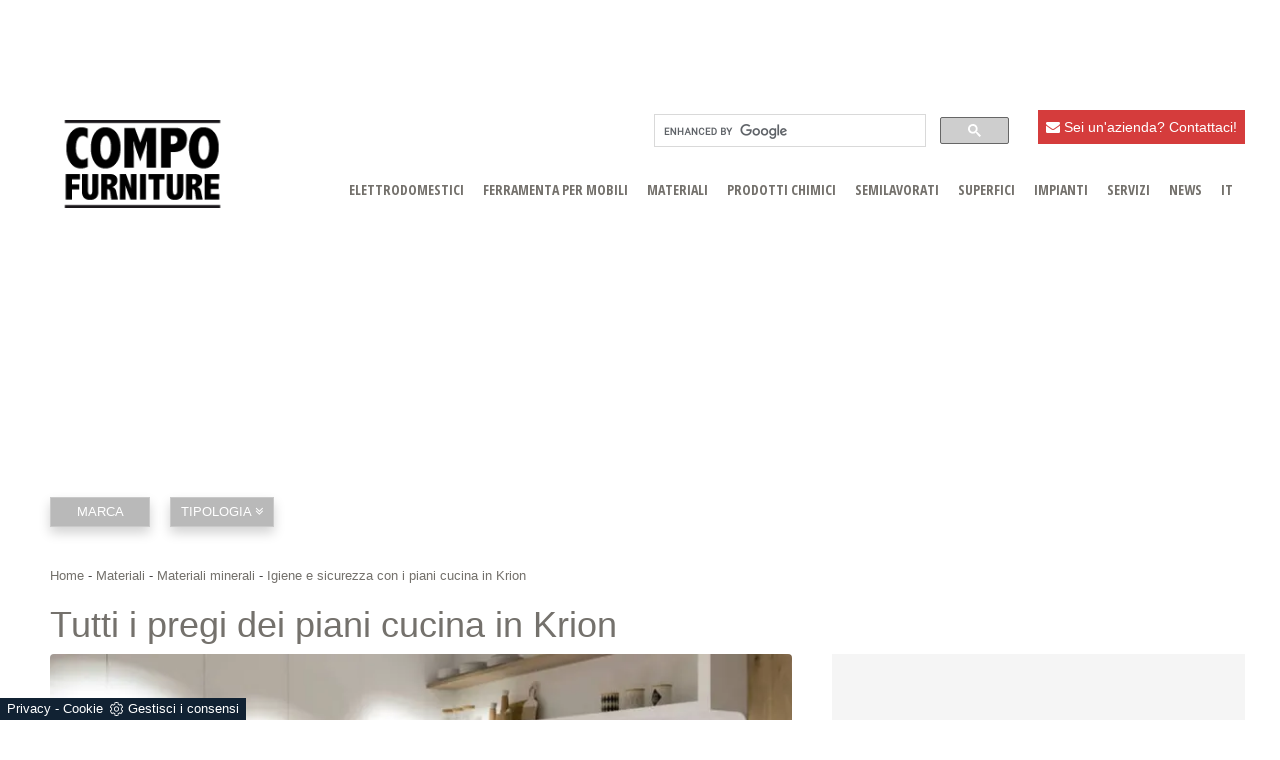

--- FILE ---
content_type: text/html; Charset=UTF-8
request_url: https://www.compofurniture.it/igiene-e-sicurezza-con-i-piani-cucina-in-krion
body_size: 12896
content:
<!DOCTYPE html>
<html lang="it" prefix="og: https://ogp.me/ns#" class="client-nojs">
<!--[if IE 8]>          <html class="ie ie8"> <![endif]-->
<!--[if IE 9]>          <html class="ie ie9"> <![endif]-->
<head>
  
<title>Igiene e sicurezza con i piani cucina in Krion</title>
<script type="application/ld+json">
{
 "@context": "http://schema.org",
 "@type": "BreadcrumbList",
 "itemListElement":
 [
  {
   "@type": "ListItem",
   "position": 1,
   "item":
   {
    "@id": "https://www.compofurniture.it/materiali",
    "name": "Materiali"
    }
  },
  {
   "@type": "ListItem",
  "position": 2,
  "item":
   {
     "@id": "https://www.compofurniture.it/materiali/materiali-minerali",
     "name": "Materiali minerali"
   }
  },
  {
   "@type": "ListItem",
  "position": 3,
  "item":
   {
     "@id": "https://www.compofurniture.it/igiene-e-sicurezza-con-i-piani-cucina-in-krion",
     "name": "Igiene e sicurezza con i piani cucina in Krion"
   }
  }
 ]
}
</script>
        <!-- Meta -->
        <meta http-equiv="Content-Type" content="text/html" charset="utf-8">
        <meta name="description" content="Brevettato dal Gruppo Porcelanosa, il Krion è una superficie solida altamente igienica e innovativa: scopriamo tutte le sue caratteristiche. ">
     	<meta name="viewport" content="width=device-width, initial-scale=1, maximum-scale=1, user-scalable=yes" /> 
        <meta name="REVISIT-AFTER" content="8 DAYS">
        <meta name="ROBOTS" CONTENT="INDEX,FOLLOW">
  		<meta name="language" content="IT" />
        <link rel="canonical" href="https://www.compofurniture.it/igiene-e-sicurezza-con-i-piani-cucina-in-krion"/>

        <!-- Mobile Metas -->
        <meta name="viewport" content="width=device-width, initial-scale=1.0">

        <!-- Favicon -->
        <link rel="shortcut icon" href="/19/imgs/favicon.jpg">

	    <!-- Codice autenticazione Webmastertool -->
	    <meta name="google-site-verification" content="5GcNwuopcnqBOIjVVgkTNOtdZDVHezFyJM5Te6JbiIs" />

     	<!-- Google Webfont -->
        <link href='https://fonts.googleapis.com/css?family=Raleway:400,200,100,300,500,600,700,800,900' rel='stylesheet' type='text/css'>
        <link href='https://fonts.googleapis.com/css?family=Lato:400,100,300,300italic,700,900' rel='stylesheet' type='text/css'>
        <link href='https://fonts.googleapis.com/css?family=Montserrat:400,700' rel='stylesheet' type='text/css'>
  		<link href='https://fonts.googleapis.com/css?family=Open+Sans+Condensed:300,700,300italic' rel='stylesheet' type='text/css'>
		<link rel="stylesheet" href="https://ajax.googleapis.com/ajax/libs/jqueryui/1.7.2/themes/ui-lightness/jquery-ui.css">
		<script src='https://www.google.com/recaptcha/api.js'></script>
        
  		<!-- CSS /19/css/bootstrap.css -->
 		<link rel="stylesheet" href="https://maxcdn.bootstrapcdn.com/bootstrap/3.3.6/css/bootstrap.min.css">
  		<link rel="stylesheet" href="/@/grafiche/css/font-awesome.min.css">
		<link rel="stylesheet" href="/19/css/flexslider.css" type="text/css">
  		<link rel="stylesheet" href="/19/slider_corretto/flickity.css" type="text/css">
<!--        <link rel="stylesheet" href="/19/css/style_m.css">-->
  <style></style>
       	<link rel="stylesheet" href="/19/css/style.css">
        <link rel="stylesheet" href="/19/css/swiper.min.css">
      
 		<!-- JS /19/js/jquery.js /19/js/bootstrap.min.js /19/js/jquery.flexslider.js -->
  		<script src="https://ajax.googleapis.com/ajax/libs/jquery/2.2.4/jquery.min.js"></script>
      	<script src="https://maxcdn.bootstrapcdn.com/bootstrap/3.3.6/js/bootstrap.min.js"></script> 
		<script src="https://cdnjs.cloudflare.com/ajax/libs/flexslider/2.6.0/jquery.flexslider-min.js"></script>
  		<script src="/19/slider_corretto/flickity.pkgd.js"></script>
        <script src="/19/js/swiper.min.js"></script>


<!-- Load the flexslider -->
<script type="text/javascript" charset="utf-8">
  $(window).load(function() {
    $('.flexslider').flexslider({
          animation: "fade",  // slide or fade
          controlsContainer: ".flex-container" // the container that holds the flexslider
    });
  });
</script>
<script type="text/javascript" language="JavaScript">
			function WebDate() {
			var now = new Date();
			var year= now.getYear();if (year < 1000) year += 1900;
			document.write('<p style="display:inline-block;color:white;margin:0px;">'+ year+'<\/p>');
			}
</script>
  
<script src="/core/api/cookie/getCookie.min.js"></script>
<script src="/@/ajax.js"></script>
  
<script>            
  function ajaxhttpADV(method, url) {
    var ritornoAjaxADV = "";
    const xhttpADV = new XMLHttpRequest();
    xhttpADV.onreadystatechange = function () {
      if(xhttpADV.status >= 200 && xhttpADV.status < 300) {
        var contentType = xhttpADV.getResponseHeader("Content-Type");
        //console.log("Content ",contentType);
        if (contentType != "text/HTML") {
          xhttpADV.abort();
        }
        ritornoAjaxADV = xhttpADV.responseText;
        //console.log(ritornoAjaxADV);
      }
    };
    xhttpADV.open(method, url, false);
    xhttpADV.send();
    return ritornoAjaxADV;
  };
  var ip_adv = "";
  var cookieRegione = getCookie("regione");
  if( !cookieRegione ){
    ip_adv = ajaxhttp("GET", "https://www.outletarredamento.it/api/adv_ip.asp?token=42620"); 
  }
  var consetCookie1 = getCookie("CookieConsent");
  if( consetCookie1 ){
    var idExec = 0;
    function adv_chiamata(id_banner) {
      var ritornoADV = ajaxhttpADV("GET", "/core/adv.asp?id="+id_banner+"&ip="+ip_adv+"&rnd="+Math.random());
      document.querySelector('#adv_'+id_banner).innerHTML = ritornoADV;
      //console.log(ritornoADV.indexOf("adsbygoogle"));
      //console.log(ritornoADV.indexOf("overlayPop"));
      if( ritornoADV.indexOf("script") > 0 ){
        //console.log("Script Presente");
        var srcPixelScriptADV = document.querySelector('#adv_'+id_banner+' script').src;
        //console.log(srcPixelScriptADV);
        var newScriptPixelADV = document.createElement("script");
        newScriptPixelADV.type= 'text/javascript';
        newScriptPixelADV.src= srcPixelScriptADV;
        document.body.appendChild(newScriptPixelADV);
      }else if( ritornoADV.indexOf("adsbygoogle") > 0 ){
        if( idExec == 0 ){
          var script= document.createElement('script');
          script.type= 'text/javascript';
          script.src= 'https://pagead2.googlesyndication.com/pagead/js/adsbygoogle.js?client=ca-pub-1048693754653012';
          document.body.appendChild(script);
        }
        document.addEventListener("DOMContentLoaded",function(){
          (adsbygoogle = window.adsbygoogle || []).push({});
        });
        idExec++;
      }else if( ritornoADV.indexOf("overlayPop") > 0 ){
        document.body.classList.add("modal-open");
        document.querySelector(".overlayPop").style.display = "flex";
        document.querySelector(".overlayPop").classList.add("show");
        var time_chiusura_overlay = document.querySelector(".overlayPop").getAttribute("data-close");
        setTimeout(function (){
          if( document.body.classList.contains("modal-open") ){
            document.body.classList.remove("modal-open");
            document.querySelector(".overlayPop").style.display = "none";
            document.querySelector(".overlayPop").classList.remove("show");
            document.querySelector("#adv_45").remove();
          }
        }, time_chiusura_overlay);
      }
    };
    function chiudi_overlay(){
      document.body.classList.remove("modal-open");
      document.querySelector(".overlayPop").style.display = "none";
      document.querySelector(".overlayPop").classList.remove("show");
      document.querySelector("#adv_45").remove();
    };
    function attiva_audio(){
      var videoConAudio = document.querySelector(".overlayPop video");
      if( videoConAudio.muted == true ){
        videoConAudio.muted = false;
        document.querySelector(".overlayPop .audio_si_no img").setAttribute("src","/@/js-css/svg/volume.svg");
      }else{
        videoConAudio.muted = true;
        document.querySelector(".overlayPop .audio_si_no img").setAttribute("src","/@/js-css/svg/volume-off.svg");
      }
    };
    ajaxhttpADV("GET", "/core/adv.asp?id=0&ip="+ip_adv);  
  }
</script>
  
<!--BANNER COOKIE-->
<div class="bannerCookie"></div>
<script>var linguaSito = "it";</script>
<script src="/core/api/cookie/getCookie.min.js"></script>
<script src="/core/api/cookie/cookie.min.js"></script>
<script>
  var CookieConsent = getCookie("CookieConsent");
  if( CookieConsent ){
    var seAdv = CookieConsent.includes("adv");
    var seConfort = CookieConsent.includes("confort");
    var seAnal = CookieConsent.includes("performance");
  }else{
    var seAdv = true;
    var seConfort = true;
 var seAnal = true;
  }
  if( seAdv ){
    //NON VANNO ATTIVATI I COOKIE PUBBLICITARI
  }else{
    //VANNO ATTIVATI I COOKIE PUBBLICITARI
    siADV();
  }
  if( seConfort ){
    //NON VANNO ATTIVATI I COOKIE CONFORT
  }else{
    //VANNO ATTIVATI I COOKIE CONFORT
    siPerformance();
  }
  if( seAnal ){
    //NON VANNO ATTIVATI I COOKIE ANALITICI
  }else{
    //VANNO ATTIVATI I COOKIE ANALITICI
    siAnal();
  }
  function siPerformance(){
   
  };
  function siAnal(){
    
  };
  function siADV(){
    // Inizio pixel face
    !function(f,b,e,v,n,t,s)
    {if(f.fbq)return;n=f.fbq=function(){n.callMethod?
      n.callMethod.apply(n,arguments):n.queue.push(arguments)};
     if(!f._fbq)f._fbq=n;n.push=n;n.loaded=!0;n.version='2.0';
     n.queue=[];t=b.createElement(e);t.async=!0;
     t.src=v;s=b.getElementsByTagName(e)[0];
     s.parentNode.insertBefore(t,s)}(window, document,'script',
                                     'https://connect.facebook.net/en_US/fbevents.js');
    fbq('init', '1296230414336426');
    fbq('track', 'PageView');
    var noScriptPixel = '<noscript><img height="1" width="1" style="display:none" src="https://www.facebook.com/tr?id=1296230414336426&ev=PageView&noscript=1" /></noscript>';
    var newDivPixelFace = document.createElement("div");
    newDivPixelFace.innerHTML = noScriptPixel;
    document.body.appendChild(newDivPixelFace);
    // Fine pixel face 
  };
</script>
<!--FINE BANNER COOKIE--> 
  
<script src="/@/essentials/gtm-library.js"></script>
<script src="/@/essentials/essential.js"></script>
<script src="/@/essentials/facebookv1.js"></script>

<!-- script head -->
<script>
function okEssentialGTM() {
  const gAdsContainer = '##_gtm_container##',
        gAdsInitUrl = '##_gtm_init_config_url##',
        gAdsEveryPageContainer = '',
        gAdsTksPageContainer = '';

  if (gAdsContainer && gAdsInitUrl) {
//    gtmInit(gAdsInitUrl, gAdsContainer);
    gtmEveryPageContainer && gtmEveryPage(gAdsEveryPageContainer);
    gtmTksPageContainer && gtmThankTouPage(gAdsTksPageContainer);
  }
}

function okEssentialFb() {
  const fbPixelCode = '',
        fbPixelUrl = '';

  if (fbPixelCode && fbPixelUrl) {
    pixel(fbPixelCode, fbPixelUrl);
  }

}

function allowADV() {}

function allowConfort() {}

function allowAnal() {
  okEssentialGTM();
  okEssentialFb();
}

window.addEventListener('DOMContentLoaded', function () {
  const cookiePrelude = getCookie("CookieConsent"),
    ifAdv = cookiePrelude ? cookiePrelude.includes("adv") : true,
    ifConfort = cookiePrelude ? cookiePrelude.includes("confort") : true,
    ifAnal = cookiePrelude ? cookiePrelude.includes("performance") : true;

  !ifAdv && allowADV();
  !ifConfort && allowConfort();
  !ifAnal && allowAnal();

  // overlay on contact form submit
  holdOnOnSubmit();
})
</script>
<!-- fine script head -->
</head>
<body>
  
<div class="body center-block max-width-1920">
  
  <div class="skin">
    <div id="adv_34"></div>
    <script>adv_chiamata(34);
      //skin D1920-1000 M375-200 </script>
  </div>
  <!-- video interstritial popup --> 
  <div id="adv_45"></div>
  <script>adv_chiamata(45);
    //overlay D0-0 M375-573 </script>
  <!--<div class="skin-mobile">
    <!-- floor ad ->
    <div id="sas_73769"></div>
  </div>-->
  
<div class="container ricerca_google">
    <div class="row">
      <a href="/contatti"><div class="col-md-2 bottone_alto"><i class="fa fa-envelope" aria-hidden="true"></i> Sei un'azienda? Contattaci!</div></a>
      <div class="col-md-4 ricerca_google" style="float:right;">
<script>
  (function() {
    var cx = '004200498046775055792:brw5ypecelw';
    var gcse = document.createElement('script');
    gcse.type = 'text/javascript';
    gcse.async = true;
    gcse.src = 'https://cse.google.com/cse.js?cx=' + cx;
    var s = document.getElementsByTagName('script')[0];
    s.parentNode.insertBefore(gcse, s);
  })();
</script>
        <gcse:search></gcse:search>
      </div>
  </div>
</div>
  
<!-- HEADER -->
<header class="center-block">
  <nav class="navbar navbar-default">
    <div class="container container-nav container-nav2"> <a class="navbar-brand" href="/"> <img alt="Arredamento.it Professional Compofurniture" title="Arredamento.it Professional Compofurniture" src="/19/imgs/logo-compofurniture.png"> </a> </div>
    <div class="navbar-header">
      <button type="button" class="navbar-toggle collapsed" data-toggle="collapse" data-target="#bs-example-navbar-collapse-1"> <span class="sr-only">Toggle navigation</span> <span class="icon-bar"></span> <span class="icon-bar"></span> <span class="icon-bar"></span> </button>
    </div>
    
    <!-- Navmenu -->
    <div class="collapse navbar-collapse" id="bs-example-navbar-collapse-1"> <ul class="nav navbar-nav navbar-right"><li class="dropdown dropdown-li"><a href="/elettrodomestici" title="Elettrodomestici" class="dropdown-link" >Elettrodomestici</a>    <a class="dropdown-caret dropdown-toggle"  data-toggle="dropdown" href="#"><b class="caret"></b></a><ul class="dropdown-menu"><li><a rel="nofollow" href="/elettrodomestici/lavelli" title="Lavelli">Lavelli</a></li> <li><a rel="nofollow" href="/elettrodomestici/rubinetti" title="Rubinetti">Rubinetti</a></li> <li><a rel="nofollow" href="/elettrodomestici/blocchi-cucina" title="Blocchi cucina">Blocchi cucina</a></li> <li><a rel="nofollow" href="/elettrodomestici/cappe" title="Cappe">Cappe</a></li> <li><a rel="nofollow" href="/elettrodomestici/incasso" title="Elettrodomestici da incasso">Elettrodomestici da incasso</a></li> </ul></li><li class="dropdown dropdown-li"><a href="/ferramenta" title="Ferramenta per mobili" class="dropdown-link" >Ferramenta per mobili</a>    <a class="dropdown-caret dropdown-toggle"  data-toggle="dropdown" href="#"><b class="caret"></b></a><ul class="dropdown-menu"><li><a rel="nofollow" href="/ferramenta/ferramenta-funzionale" title="Ferramenta funzionale">Ferramenta funzionale</a></li> <li><a rel="nofollow" href="/ferramenta/ferramenta-ornamentale" title="Ferramenta ornamentale">Ferramenta ornamentale</a></li> <li><a rel="nofollow" href="/ferramenta/molleggi" title="Molleggi">Molleggi</a></li> <li><a rel="nofollow" href="/ferramenta/reti-e-accessori-per-letti" title="Reti letto">Reti letto</a></li> </ul></li><li class="dropdown dropdown-li"><a href="/materiali" title="Materiali" class="dropdown-link" >Materiali</a>    <a class="dropdown-caret dropdown-toggle"  data-toggle="dropdown" href="#"><b class="caret"></b></a><ul class="dropdown-menu"><li><a  href="/materiali/tessuti" title="Tessuti">Tessuti</a></li> <li><a  href="/materiali/pannelli" title="Pannelli">Pannelli</a></li> <li><a  href="/materiali/bordi" title="Bordi">Bordi</a></li> <li><a  href="/materiali/legname-massello" title="Legname massello">Legname massello</a></li> <li><a  href="/materiali/tranciato-di-legno" title="Tranciato di Legno">Tranciato di Legno</a></li> <li><a  href="/materiali/vetro" title="Vetro">Vetro</a></li> <li><a  href="/materiali/pelli" title="Pelli">Pelli</a></li> <li><a  class="attiva_sez" href="/materiali/materiali-minerali" title="Materiali minerali">Materiali minerali</a></li> <li><a  href="/materiali/materiali-da-imbottitura" title="Materiali da imbottitura">Materiali da imbottitura</a></li> </ul></li><li class="dropdown dropdown-li"><a href="/prodotti-chimici" title="Prodotti chimici" class="dropdown-link" >Prodotti chimici</a>    <a class="dropdown-caret dropdown-toggle"  data-toggle="dropdown" href="#"><b class="caret"></b></a><ul class="dropdown-menu"><li><a rel="nofollow" href="/prodotti-chimici/vernici" title="Vernici">Vernici</a></li> <li><a rel="nofollow" href="/prodotti-chimici/adesivi" title="Adesivi">Adesivi</a></li> </ul></li><li class="dropdown dropdown-li"><a href="/semilavorati" title="Semilavorati" class="dropdown-link" >Semilavorati</a>    <a class="dropdown-caret dropdown-toggle"  data-toggle="dropdown" href="#"><b class="caret"></b></a><ul class="dropdown-menu"><li><a rel="nofollow" href="/semilavorati/componenti-per-mobili" title="Componenti per mobili">Componenti per mobili</a></li> <li><a rel="nofollow" href="/semilavorati/elementi-curvi" title="Elementi curvi">Elementi curvi</a></li> <li><a rel="nofollow" href="/semilavorati/accessori-per-mobili" title="Accessori per mobili">Accessori per mobili</a></li> <li><a rel="nofollow" href="/semilavorati/cassetti-per-mobili" title="Cassetti per mobili">Cassetti per mobili</a></li> <li><a rel="nofollow" href="/semilavorati/ante-per-mobili" title="Ante per mobili">Ante per mobili</a></li> </ul></li><li class="dropdown dropdown-li"><a href="/superfici" title="Superfici" class="dropdown-link" >Superfici</a>    <a class="dropdown-caret dropdown-toggle"  data-toggle="dropdown" href="#"><b class="caret"></b></a><ul class="dropdown-menu"><li><a rel="nofollow" href="/superfici/laminati" title="Laminati">Laminati</a></li> <li><a rel="nofollow" href="/superfici/carte-decorative" title="Carte decorative">Carte decorative</a></li> <li><a rel="nofollow" href="/superfici/lastre-ceramiche" title="Lastre ceramiche">Lastre ceramiche</a></li> </ul></li><li class="dropdown dropdown-li"><a href="/impianti" title="Impianti" class="dropdown-link" >Impianti</a>    <a class="dropdown-caret dropdown-toggle"  data-toggle="dropdown" href="#"><b class="caret"></b></a><ul class="dropdown-menu"><li><a rel="nofollow" href="/impianti/linee-di-stampaggio" title="Linee di stampaggio">Linee di stampaggio</a></li> <li><a rel="nofollow" href="/impianti/linee-di-finitura" title="Linee di finitura">Linee di finitura</a></li> <li><a rel="nofollow" href="/impianti/fissaggio-e-montaggio" title="Fissaggio e montaggio">Fissaggio e montaggio</a></li> </ul></li><li class="dropdown dropdown-li"><a href="/servizi" title="Servizi" class="dropdown-link" >Servizi</a>    <a class="dropdown-caret dropdown-toggle"  data-toggle="dropdown" href="#"><b class="caret"></b></a><ul class="dropdown-menu"><li><a rel="nofollow" href="/servizi/engineering-e-consulenze" title="Engineering e consulenze">Engineering e consulenze</a></li> <li><a rel="nofollow" href="/servizi/web-strategy-per-le-aziende" title="Web strategy per le aziende">Web strategy per le aziende</a></li> </ul></li><li class="dropdown dropdown-li"><a href="/news" title="News" class="dropdown-link" >News</a>    <a class="dropdown-caret dropdown-toggle"  data-toggle="dropdown" href="#"><b class="caret"></b></a><ul class="dropdown-menu"><li><a rel="nofollow" href="/news/fiere" title="Fiere">Fiere</a></li> <li><a rel="nofollow" href="/news/le-aziende-informano" title="Le aziende informano">Le aziende informano</a></li> <li><a rel="nofollow" href="/news/concorsi" title="Concorsi">Concorsi</a></li> <li><a rel="nofollow" href="/news/report-economici" title="Report economici">Report economici</a></li> </ul></li><!--<li>
<a title="Produttori" href="http://aziende.compofurniture.it">Produttori</a>
</li>-->

<li class="dropdown dropdown-li">
			<a class="dropdown-link" title="Lingua">IT</a>
			<a class="dropdown-caret dropdown-toggle" href="#" data-toggle="dropdown">
				<b class="caret"></b>
			</a>
			<ul class="dropdown-menu">
				<li>
					<a title="Inglese" href="http://www.compofurniture.com">EN</a>
				</li>
                                <li>
					<a title="Francese" href="http://www.compofurniture.fr">FR</a>
				</li>
                                <li>
					<a title="Spagnolo" href="http://www.compofurniture.es">ES</a>
				</li>
                                <li>
					<a title="Cinese" href="https://cn.compofurniture.com">CN</a>
				</li>
			</ul>
		</li></ul> </div>
  </nav>
</header> 

<div class="container">
  <div class="bannerone">

    <!-- Inizio MastHead Smart -->
    <div id="mast">
      <div id="adv_42"></div>
      <script>adv_chiamata(42);
        //masthead D970-250 M375-100 </script>
    </div>
    <!-- Fine MastHead Smart -->

    <!-- /27367740/Compofurniture_1250x250 ->
<div id='div-gpt-ad-1497435443767-0'>
<script>
googletag.cmd.push(function() { googletag.display('div-gpt-ad-1497435443767-0'); });
</script>
</div>-->

  </div>
</div>

<div class="container no_padding">
  <div role="tabpanel" class="tag">
    <div class="row" style="margin:30px 0px;"><div class="col-md-12"> <ul class="nav navbar-nav navbar-right_tag">  <li class="dropdown_tag"><span class="dropdown-toggle" data-toggle="dropdown" role="button" aria-expanded="false">Marca</span><ul class="dropdown-menu_tag"><li><a href="/materiali-materiali-minerali-arpa-industriale" title="Materiali minerali Arpa Industriale">Arpa Industriale</a></li><li><a href="/materiali-materiali-minerali-corian-dupont" title="Materiali minerali Corian DuPont">Corian DuPont</a></li><li><a href="/materiali-materiali-minerali-gruppo-pozzi" title="Materiali minerali Gruppo Pozzi">Gruppo Pozzi</a></li><li><a href="/materiali-materiali-minerali-marmi-remuzzi" title="Materiali minerali Marmi Remuzzi">Marmi Remuzzi</a></li></ul></li><li class="dropdown_tag"><span class="dropdown-toggle" data-toggle="dropdown" role="button" aria-expanded="false">Tipologia <i class='fa fa-angle-double-down' aria-hidden='true'></i></span><ul class="dropdown-menu_tag"><li><a href="/materiali-materiali-minerali-arredamenti-in-pietra" title="Materiali minerali Arredamenti in pietra">Arredamenti in pietra</a></li></ul></li></ul> <ul class="dropdown-menu_tag"><li><a href="/arredamenti-in-pietra-marmi-remuzzi" title="Arredamenti in pietra Marmi Remuzzi">Arredamenti in pietra Marmi Remuzzi </a></li><li><a href="/arredamenti-in-pietra-corian-dupont" title="Arredamenti in pietra Corian DuPont">Arredamenti in pietra Corian DuPont </a></li><li><a href="/arredamenti-in-pietra-gruppo-pozzi" title="Arredamenti in pietra Gruppo Pozzi">Arredamenti in pietra Gruppo Pozzi </a></li><li><a href="/sedute-in-legno-marmi-remuzzi" title="Sedute in legno Marmi Remuzzi">Sedute in legno Marmi Remuzzi </a></li><li><a href="/sedute-in-legno-corian-dupont" title="Sedute in legno Corian DuPont">Sedute in legno Corian DuPont </a></li><li><a href="/sedute-in-legno-gruppo-pozzi" title="Sedute in legno Gruppo Pozzi">Sedute in legno Gruppo Pozzi </a></li></ul></div></div>
  </div>
</div>

<div class="container">
  <div class="bcrumbs breadcrumbs">
    <div class="row">
      <ul>
        <a href="https://www.compofurniture.it#[link_home]#" title="arredamento_professional">Home</a> - <span ><a href="https://www.compofurniture.it/materiali"  title="Materiali">Materiali</a> - <span  ><a href="https://www.compofurniture.it/materiali/materiali-minerali"  title="Materiali minerali">Materiali minerali</a> <span class="figlio1" > - <a href="https://www.compofurniture.it/igiene-e-sicurezza-con-i-piani-cucina-in-krion"  title="Igiene e sicurezza con i piani cucina in Krion">Igiene e sicurezza con i piani cucina in Krion</a></span></span></span>
      </ul>
    </div>
  </div>
  <div class="breadcrumbs_h1">
    <div class="row">
      <div class="page_header">
        <span><h1 itemprop="name" class="col-md-8 no_padding">Tutti i pregi dei piani cucina in Krion</h1></span>
      </div>
    </div>
  </div>
</div>
<div class="container">
  <div class="row">
    <div class="col-md-8" style="padding-right:40px;">
      <div class="container" style="margin-bottom:20px;">
  <div class="row">
    <div class="col-md-12">
      <div class="flexslider">
  		<ul class="slides">
        <li>
  <img src="/img/19/igiene-e-sicurezza-con-i-piani-cucina-in-krion_nit_18048.webp"  alt="Piano cucina in Krion" />
</li> 
        </ul>
      </div>
    </div>
    <div class="col-md-12">
      <div class="product-single">
        <div class="ps-header">
          <h2>Cos’è il Krion</h2>
        </div>
        <p><strong>L’emergenza sanitaria</strong> causata dal <strong>Covid-19</strong> si è tradotta, fra l’altro, nella necessità di trascorrere più tempo in casa. E molti di noi hanno cambiato il modo di guardare alla propria abitazione, cominciando da una parte a considerarla un insostituibile rifugio e dall’altra a tramutarla in un luogo multifunzionale. 
<br><br>
Allo stesso tempo, è nata l’esigenza di raggiungere i <strong>elevati livelli di sicurezza</strong> fra le pareti domestiche, di creare cioè <strong>ambienti più salubri</strong>. Un fenomeno che si è tradotto, fra l’altro, in una crescente attenzione verso <strong>materiali innovativi e altamente igienici</strong>. Fra questi, figura anche il <strong>Krion</strong>. 
<br><br>
Si tratta di una <strong>superficie solida</strong> (Solid Surface) di ultima generazione, messa a punto da Systempool, azienda appartenente al <strong>Gruppo Porcelanosa</strong>. Viene utilizzata in diversi modi, soprattutto per la realizzazione di piani cucina, lavabi, lavelli, basi vasche da bagno e docce. 
<br><br>
È composta da <strong>minerali naturali</strong> e da una piccola percentuale di <strong>resine</strong>; risulta <strong>priva di pori</strong>, <strong>dura e resistente</strong>, <strong>molto durevole</strong>, <strong>calda e piacevole al tatto</strong>. Possiede <strong>proprietà antibatteriche</strong> ed è <strong>riciclabile</strong> al cento per cento.
<br><br>
Vogliamo condividere un’altra <strong>informazione importante</strong>. L’azienda produttrice ha condotto uno studio virologico con il laboratorio Virology Research Services Ltd, nel Regno Unito, scegliendo due tipologie di virus sicuri: il coronavirus NL63-HCoV, un virus umano non mortale, e un altro virus potenzialmente pericoloso, l'Influenza A, che causa la comune influenza.
<br><br>
Nel primo caso, la capacità infettiva si è ridotta dell'82,22 per cento nelle 24 ore successive al suo contatto con una superficie Krion, nel secondo è stata registrata una riduzione dell'attività virale dell'influenza dell'88,75 per cento nelle prime 2 ore di contatto. 
</p>
        <div class="sep"></div>
        <div class="space10"></div>
      </div>
    </div>
  </div>
</div>
<div class="container" style="margin-bottom:20px;">
  <div class="row">
    <div class="col-md-12">
      <div class="flexslider">
  		<ul class="slides">
        <li>
  <img src="/img/19/igiene-e-sicurezza-con-i-piani-cucina-in-krion_nit_18052.webp"  alt="Piano cucina in Krion" />
</li> 
        </ul>
      </div>
    </div>
    <div class="col-md-12">
      <div class="product-single">
        <div class="ps-header">
          <h2>I vantaggi dei piani cucina in Krion</h2>
        </div>
        <p>I <strong>vantaggi</strong> derivanti dalla scelta di un <strong>piano cucina in Krion</strong> coincidono con le caratteristiche del materiale stesso. L’assenza di pori <strong>ostacola</strong> l’accumulo di residui alimentari e di sporco, nonché la proliferazione di microorganismi e batteri, di conseguenza sussistono le condizioni ideali per il <strong>contatto con gli alimenti</strong> e le <strong>operazioni di pulizia</strong> risultano molto semplici. 
<br><br>
Questi top, inoltre, <strong>non temono il fuoco</strong> e non vengono danneggiati dall’utilizzo di <strong>prodotti chimici</strong> anche aggressivi. Non solo durano molto a lungo, per quanto conservano il loro aspetto intatto nel tempo. Un altro pregio è <strong>l’adattabilità</strong> al design della cucina, derivante dalle notevoli capacità di <strong>termoformatura</strong> e dall’unione di <strong>lastre senza fughe</strong>. Qualunque sia la composizione, il risultato è sempre una superficie liscia e continua. 
<br><br>
Degna di nota anche <strong>l’estetica</strong>: elegante e raffinato, sobrio ma capace di attirare subito l’attenzione, il Krion appare simile alla pietra naturale ed è disponibile in <strong>decine di colori differenti</strong> nonché in <strong>diverse finiture</strong>: altamente lucida, satinata, opaca e sabbiata. Le esigenze estetiche dello spazio da progettare, perciò, possono sempre essere ampiamente soddisfatte.  
<br><br>
Vogliamo segnalare, in particolare, Krion K-Life 1100, un materiale di un colore bianco intenso, con caratteristiche “fotocatalitiche”; all’interno, cioè, c’è una serie di attivatori e additivi capaci di reagire alla luce solare e artificiale permettendo l’eliminazione di virus e batteri. La <strong>fotocatalisi</strong>, in altre parole, aiuta a migliorare anche la qualità dell’aria. 
</p>
        <div class="sep"></div>
        <div class="space10"></div>
      </div>
    </div>
  </div>
</div>
<div class="container" style="margin-bottom:20px;">
  <div class="row">
    <div class="col-md-12">
      <div class="flexslider">
  		<ul class="slides">
        <li>
  <img src="/img/19/igiene-e-sicurezza-con-i-piani-cucina-in-krion_nit_18055.webp"  alt="Piano cucina in Krion" />
</li> 
        </ul>
      </div>
    </div>
    <div class="col-md-12">
      <div class="product-single">
        <div class="ps-header">
          <h2>Diverse finiture del bordo</h2>
        </div>
        <p>L’opzione più comune, per quanto concerne il design della cucina, consiste nel rifinire il <strong>bordo del piano</strong> di lavoro con lo stesso spessore delle lastre stesse. Nel caso di Krion, però, è invece possibile scegliere fra <strong>differenti finiture</strong>, al fine di incrementare il grado di funzionalità e ottenere anche risultati più interessanti in termine di immagine. 
<br><br>
Le finiture dei bordi che controllano le <strong>fuoriuscite</strong> sono più facili da pulire; i <strong>bordi smussati e angolari</strong> donano alla cucina un aspetto unico e personalizzato. Sono 3 le soluzioni possibili per collegare il piano di lavoro alla parete, che si adattano sia alle necessità dell’utente che allo stile della configurazione.
<br><br>
Di facile manutenzione e riparazione, Krion viene lavorato nello stesso modo del <strong>legno</strong>, di conseguenza è più semplice da maneggiare e installare, ma anche da riparare. 

</p>
        <div class="sep"></div>
        <div class="space10"></div>
      </div>
    </div>
  </div>
</div>

    </div>
    <div class="col-md-4 pubblicita no_padding">
      <!--<div class="col-md-12">
<p class="fa_info"><i class="fa fa-info" aria-hidden="true"></i> Richiedi Informazioni</p>
</div>
<div class="col-md-12">
modulo_form_contatti
</div>-->

      <div class="col-md-12" style="padding: 0; text-align: center;">
        <div id="myHeader1">
          <div id="adv_25"></div>
          <script>adv_chiamata(25);
            //banner 300x250 1 D300-250 M300-250 </script>
        </div>
      </div>
      
      <div class="col-md-12" style="padding: 0; margin-top: 25px; text-align: center;">
        <div id="myHeader">
          <div id="adv_28"></div>
          <script>adv_chiamata(28);
            //banner 300x250 3 D300-250 M300-250 </script>
        </div>
      </div>
      
      <div class="col-md-12" style="padding: 0; margin-top: 25px; text-align: center;">
        <div id="myHeader2">
          <div id="adv_26"></div>
          <script>adv_chiamata(26);
            //banner 300x250 2 D300-250 M300-250 </script>
        </div>
      </div>
      
    </div>

    <div class="col-md-12 correlati" style="margin-top:25px;"><h3 style="margin-bottom:20px; margin-top:0px;">Leggi anche:</h3>
      <div class="row"></div>
    </div>
  </div>
  

</div>
<div class="space10"></div>
</div>
</div>

<div class="container" style="margin-top:25px; max-width: 1500px;"><!--<h3 style="margin-bottom:20px;">Sfoglia i cataloghi:</h3>-->
  <div class="row"></div>
</div>

<div class="container">
  <div class="row">
    <div class="col-md-12 col-sm-12">
      <ul class="nav navbar-nav navbar-right_tag_">
        <li class="dropdown_tag_2">
          <span class="dropdown-toggle" aria-expanded="false" role="button" data-toggle="dropdown">Tag</span>
          <ul class="dropdown-menu_tag"><li><a href="/arredamenti-in-pietra-marmi-remuzzi" title="Arredamenti in pietra Marmi Remuzzi">Arredamenti in pietra Marmi Remuzzi </a></li><li><a href="/arredamenti-in-pietra-corian-dupont" title="Arredamenti in pietra Corian DuPont">Arredamenti in pietra Corian DuPont </a></li><li><a href="/arredamenti-in-pietra-gruppo-pozzi" title="Arredamenti in pietra Gruppo Pozzi">Arredamenti in pietra Gruppo Pozzi </a></li><li><a href="/sedute-in-legno-marmi-remuzzi" title="Sedute in legno Marmi Remuzzi">Sedute in legno Marmi Remuzzi </a></li><li><a href="/sedute-in-legno-corian-dupont" title="Sedute in legno Corian DuPont">Sedute in legno Corian DuPont </a></li><li><a href="/sedute-in-legno-gruppo-pozzi" title="Sedute in legno Gruppo Pozzi">Sedute in legno Gruppo Pozzi </a></li></ul>
        </li>
      </ul>
    </div>
  </div>
</div>

<div class="space50 clearfix"></div>

<!-- FOOTER -->

<footer id="footer">
  <div class="container">
  <div class="row">
    <div class="col-md-12" id="footer_credits">
        	<div class="footer_copy">
            	©<script type="text/javascript">WebDate(); </script> - CompoFurniture.it by Arredamento.it - P.Iva 03490440264
            </div><!-- .footer_copy -->
            <div class="footer_menu">
                <ul>
                    <li><a href="/elettrodomestici">Elettrodomestici</a></li>
                    <li><a href="/ferramenta">Ferramenta</a></li>
                    <li><a href="/materiali">Materiali</a></li>
                    <li><a href="/prodotti-chimici">Prodotti Chimici</a></li>
                    <li><a href="/semilavorati">Semilavorati</a></li>
                    <li><a href="/superfici">Superfici</a></li>
                    <li><a href="/servizi">Servizi</a></li>
                    <li><a href="/news">News</a></li>
                    <li><a href="/impianti">Impianti</a></li>
                    <!--<li><a href="http://aziende.compofurniture.it/">Produttori</a></li>	-->

                </ul>
            </div><!-- .footer_menu -->
            <!--<div class="footer_social col-md-12">
            	<ul>
                	<li><a href="https://twitter.com/arredamentoit" target="_blank" class="twitter"></a></li>
                    <li><a href="https://www.facebook.com/arredamento.it" target="_blank" class="facebook"></a></li>
                    <li><a href="https://pinterest.com/arredamentoit/" target="_blank" class="pinterest"></a></li>
                    <li><a href="https://plus.google.com/+arredamento" target="_blank" class="googleplus"></a></li>
                </ul>
            </div> .footer_social -->
            <div class="footer_privacy col-md-12">
                <a href="/azienda/privacy" rel="nofollow" target="_blank">Privacy</a>
                <a href="http://www.preludeadv.it/" rel="nofollow" target="_blank">Pubblicità</a>
            </div><!-- .footer_privacy -->
        </div><!-- #footer_credits -->
  </div>
  </div>
</footer>
<!-- tag_ricerca -->
<script>
function getCookie(e) { for (var o = document.cookie.split(";"), t = 0; t < o.length; t++) { var n = o[t].split("="); if (e == n[0].trim()) return decodeURIComponent(n[1]) } return null };
// Set a Cookie
function setCookie(cName, cValue, expDays) {
  let date = new Date();
  date.setTime(date.getTime() + (expDays * 24 * 60 * 60 * 1000));
  const expires = "expires=" + date.toUTCString();
  document.cookie = cName + "=" + cValue + "; " + expires + "; path=/";
}

async function fetchHttp(url = "", method) {
  const response = await fetch(url, { method: method });
  return response;
}


let iputente = getCookie("iputente")

if (!iputente) {
  fetchHttp("/core/ip.asp", "GET").then((response) => response.text())
    .then((text) => {
      iputente = text;
      setCookie('iputente', iputente, 120);
    });

};

const apeUrl = '/core/api/master.asp?crypt=/igiene-e-sicurezza-con-i-piani-cucina-in-krion||www.compofurniture.it||||arredamento_professional||21/01/2026 07:05:18||';



var async_load_js = function (url, callback) {

  var js = document.createElement('script');
  js.type = 'text/javascript';
  js.async = 'true';
  js.src = url;
  js.onload = js.onreadystatechange = function () {

    var rs = this.readyState;
    if (rs && rs != 'complete' && rs != 'loaded') return;
    try { callback.apply() } catch (e) { }
  };

  document.body.appendChild(js);
};


function miacallback() {
  // codice callback
}

async_load_js(apeUrl + iputente, function () { miacallback() });
</script>
</body></html>

--- FILE ---
content_type: text/html
request_url: https://www.compofurniture.it/core/ip.asp
body_size: 126
content:
3.135.233.235